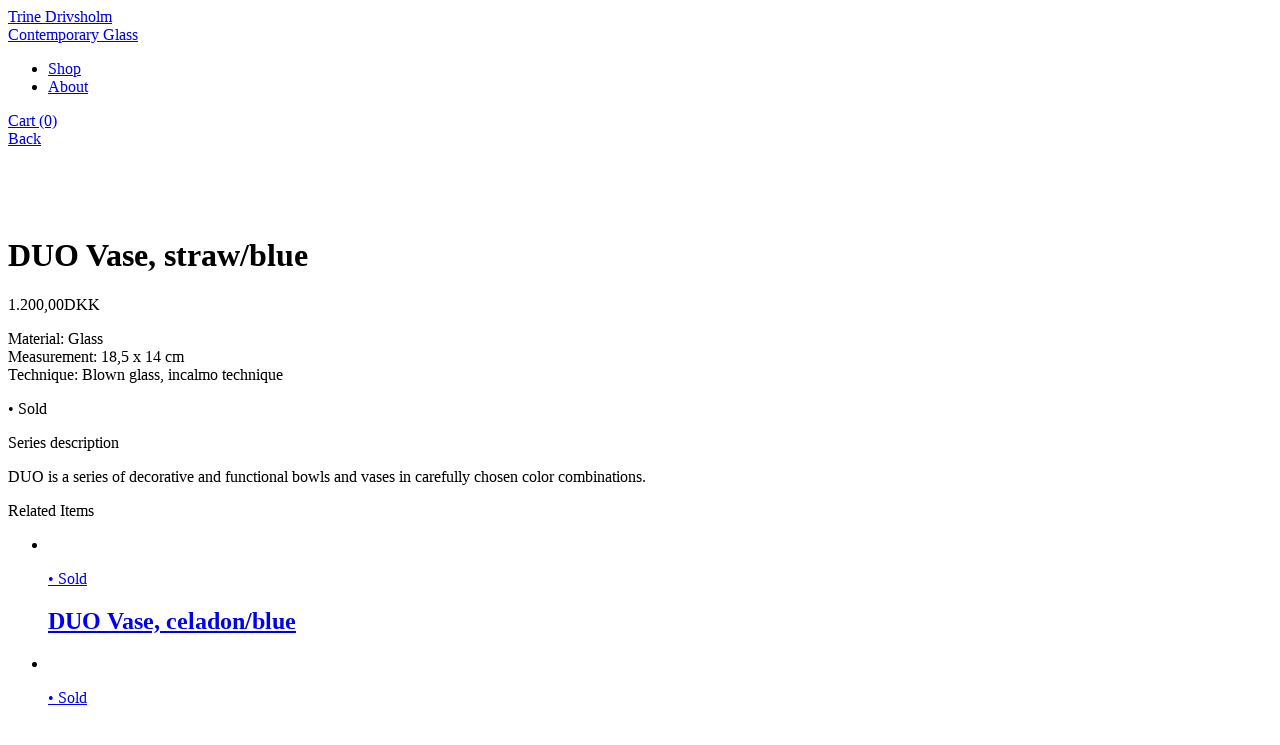

--- FILE ---
content_type: text/html; charset=UTF-8
request_url: https://shop.trinedrivsholm.dk/product/duo-vase-straw-blue/
body_size: 7840
content:
<!doctype html>
<html lang="en-US">
<head>
	<meta charset="UTF-8">
	<meta name="viewport" content="width=device-width, initial-scale=1">
	<link rel="profile" href="https://gmpg.org/xfn/11">

	<script>window._wca = window._wca || [];</script>

	<!-- This site is optimized with the Yoast SEO plugin v15.6.1 - https://yoast.com/wordpress/plugins/seo/ -->
	<title>DUO Vase, straw/blue - Trine Drivsholm</title>
	<meta name="robots" content="index, follow, max-snippet:-1, max-image-preview:large, max-video-preview:-1" />
	<link rel="canonical" href="https://shop.trinedrivsholm.dk/product/duo-vase-straw-blue/" />
	<meta property="og:locale" content="en_US" />
	<meta property="og:type" content="article" />
	<meta property="og:title" content="DUO Vase, straw/blue - Trine Drivsholm" />
	<meta property="og:description" content="Material: Glass Measurement: 18,5 x 14 cm Technique: Blown glass, incalmo technique" />
	<meta property="og:url" content="https://shop.trinedrivsholm.dk/product/duo-vase-straw-blue/" />
	<meta property="og:site_name" content="Trine Drivsholm" />
	<meta property="article:modified_time" content="2023-08-14T10:34:07+00:00" />
	<meta property="og:image" content="https://usercontent.one/wp/shop.trinedrivsholm.dk/wp-content/uploads/2021/01/DSC_5848-scaled.jpg" />
	<meta property="og:image:width" content="2560" />
	<meta property="og:image:height" content="1695" />
	<meta name="twitter:card" content="summary_large_image" />
	<script type="application/ld+json" class="yoast-schema-graph">{"@context":"https://schema.org","@graph":[{"@type":"WebSite","@id":"https://shop.trinedrivsholm.dk/#website","url":"https://shop.trinedrivsholm.dk/","name":"Trine Drivsholm","description":"Contemporary Glass","potentialAction":[{"@type":"SearchAction","target":"https://shop.trinedrivsholm.dk/?s={search_term_string}","query-input":"required name=search_term_string"}],"inLanguage":"en-US"},{"@type":"ImageObject","@id":"https://shop.trinedrivsholm.dk/product/duo-vase-straw-blue/#primaryimage","inLanguage":"en-US","url":"https://shop.trinedrivsholm.dk/wp-content/uploads/2021/01/DSC_5848-scaled.jpg","width":2560,"height":1695},{"@type":"WebPage","@id":"https://shop.trinedrivsholm.dk/product/duo-vase-straw-blue/#webpage","url":"https://shop.trinedrivsholm.dk/product/duo-vase-straw-blue/","name":"DUO Vase, straw/blue - Trine Drivsholm","isPartOf":{"@id":"https://shop.trinedrivsholm.dk/#website"},"primaryImageOfPage":{"@id":"https://shop.trinedrivsholm.dk/product/duo-vase-straw-blue/#primaryimage"},"datePublished":"2020-05-19T11:35:44+00:00","dateModified":"2023-08-14T10:34:07+00:00","inLanguage":"en-US","potentialAction":[{"@type":"ReadAction","target":["https://shop.trinedrivsholm.dk/product/duo-vase-straw-blue/"]}]}]}</script>
	<!-- / Yoast SEO plugin. -->


<link rel='dns-prefetch' href='//stats.wp.com' />
<link rel='dns-prefetch' href='//s.w.org' />
<link rel='dns-prefetch' href='//c0.wp.com' />
<link rel="alternate" type="application/rss+xml" title="Trine Drivsholm &raquo; Feed" href="https://shop.trinedrivsholm.dk/feed/" />
<link rel="alternate" type="application/rss+xml" title="Trine Drivsholm &raquo; Comments Feed" href="https://shop.trinedrivsholm.dk/comments/feed/" />
		<script type="text/javascript">
			window._wpemojiSettings = {"baseUrl":"https:\/\/s.w.org\/images\/core\/emoji\/13.0.1\/72x72\/","ext":".png","svgUrl":"https:\/\/s.w.org\/images\/core\/emoji\/13.0.1\/svg\/","svgExt":".svg","source":{"concatemoji":"https:\/\/shop.trinedrivsholm.dk\/wp-includes\/js\/wp-emoji-release.min.js?ver=5.6.16"}};
			!function(e,a,t){var n,r,o,i=a.createElement("canvas"),p=i.getContext&&i.getContext("2d");function s(e,t){var a=String.fromCharCode;p.clearRect(0,0,i.width,i.height),p.fillText(a.apply(this,e),0,0);e=i.toDataURL();return p.clearRect(0,0,i.width,i.height),p.fillText(a.apply(this,t),0,0),e===i.toDataURL()}function c(e){var t=a.createElement("script");t.src=e,t.defer=t.type="text/javascript",a.getElementsByTagName("head")[0].appendChild(t)}for(o=Array("flag","emoji"),t.supports={everything:!0,everythingExceptFlag:!0},r=0;r<o.length;r++)t.supports[o[r]]=function(e){if(!p||!p.fillText)return!1;switch(p.textBaseline="top",p.font="600 32px Arial",e){case"flag":return s([127987,65039,8205,9895,65039],[127987,65039,8203,9895,65039])?!1:!s([55356,56826,55356,56819],[55356,56826,8203,55356,56819])&&!s([55356,57332,56128,56423,56128,56418,56128,56421,56128,56430,56128,56423,56128,56447],[55356,57332,8203,56128,56423,8203,56128,56418,8203,56128,56421,8203,56128,56430,8203,56128,56423,8203,56128,56447]);case"emoji":return!s([55357,56424,8205,55356,57212],[55357,56424,8203,55356,57212])}return!1}(o[r]),t.supports.everything=t.supports.everything&&t.supports[o[r]],"flag"!==o[r]&&(t.supports.everythingExceptFlag=t.supports.everythingExceptFlag&&t.supports[o[r]]);t.supports.everythingExceptFlag=t.supports.everythingExceptFlag&&!t.supports.flag,t.DOMReady=!1,t.readyCallback=function(){t.DOMReady=!0},t.supports.everything||(n=function(){t.readyCallback()},a.addEventListener?(a.addEventListener("DOMContentLoaded",n,!1),e.addEventListener("load",n,!1)):(e.attachEvent("onload",n),a.attachEvent("onreadystatechange",function(){"complete"===a.readyState&&t.readyCallback()})),(n=t.source||{}).concatemoji?c(n.concatemoji):n.wpemoji&&n.twemoji&&(c(n.twemoji),c(n.wpemoji)))}(window,document,window._wpemojiSettings);
		</script>
		<style type="text/css">
img.wp-smiley,
img.emoji {
	display: inline !important;
	border: none !important;
	box-shadow: none !important;
	height: 1em !important;
	width: 1em !important;
	margin: 0 .07em !important;
	vertical-align: -0.1em !important;
	background: none !important;
	padding: 0 !important;
}
</style>
	<link rel='stylesheet' id='wp-block-library-css'  href='https://c0.wp.com/c/5.6.16/wp-includes/css/dist/block-library/style.min.css' type='text/css' media='all' />
<style id='wp-block-library-inline-css' type='text/css'>
.has-text-align-justify{text-align:justify;}
</style>
<link rel='stylesheet' id='wc-block-vendors-style-css'  href='https://c0.wp.com/p/woocommerce/4.8.3/packages/woocommerce-blocks/build/vendors-style.css' type='text/css' media='all' />
<link rel='stylesheet' id='wc-block-style-css'  href='https://c0.wp.com/p/woocommerce/4.8.3/packages/woocommerce-blocks/build/style.css' type='text/css' media='all' />
<link rel='stylesheet' id='wc-gateway-reepay-checkout-css'  href='https://usercontent.one/wp/shop.trinedrivsholm.dk/wp-content/plugins/reepay-checkout-gateway/assets/css/style.min.css?ver=5.6.16' type='text/css' media='all' />
<style id='woocommerce-inline-inline-css' type='text/css'>
.woocommerce form .form-row .required { visibility: visible; }
</style>
<link rel='stylesheet' id='drivsholm-style-css'  href='https://usercontent.one/wp/shop.trinedrivsholm.dk/wp-content/themes/drivsholm/style.css?ver=5.6.16' type='text/css' media='all' />
<style id='drivsholm-style-inline-css' type='text/css'>
 { clip: rect(1px, 1px, 1px, 1px); height: 1px; position: absolute; overflow: hidden; width: 1px; }
</style>
<link rel='stylesheet' id='drivsholm-custom-css'  href='https://usercontent.one/wp/shop.trinedrivsholm.dk/wp-content/themes/drivsholm/css/custom.css?ver=5.6.16' type='text/css' media='all' />
<link rel='stylesheet' id='drivsholm-fonts-css'  href='https://usercontent.one/wp/shop.trinedrivsholm.dk/wp-content/themes/drivsholm/css/fonts.css?ver=5.6.16' type='text/css' media='all' />
<link rel='stylesheet' id='drivsholm-tachyons-css'  href='https://usercontent.one/wp/shop.trinedrivsholm.dk/wp-content/themes/drivsholm/css/tachyons.css?ver=5.6.16' type='text/css' media='all' />
<link rel='stylesheet' id='jetpack_css-css'  href='https://c0.wp.com/p/jetpack/9.2.4/css/jetpack.css' type='text/css' media='all' />
<script type='text/javascript' src='https://c0.wp.com/c/5.6.16/wp-includes/js/jquery/jquery.min.js' id='jquery-core-js'></script>
<script type='text/javascript' src='https://c0.wp.com/c/5.6.16/wp-includes/js/jquery/jquery-migrate.min.js' id='jquery-migrate-js'></script>
<script async defer type='text/javascript' src='https://stats.wp.com/s-202602.js' id='woocommerce-analytics-js'></script>
<link rel="https://api.w.org/" href="https://shop.trinedrivsholm.dk/wp-json/" /><link rel="alternate" type="application/json" href="https://shop.trinedrivsholm.dk/wp-json/wp/v2/product/342" /><link rel="EditURI" type="application/rsd+xml" title="RSD" href="https://shop.trinedrivsholm.dk/xmlrpc.php?rsd" />
<link rel="wlwmanifest" type="application/wlwmanifest+xml" href="https://shop.trinedrivsholm.dk/wp-includes/wlwmanifest.xml" /> 
<meta name="generator" content="WordPress 5.6.16" />
<meta name="generator" content="WooCommerce 4.8.3" />
<link rel='shortlink' href='https://shop.trinedrivsholm.dk/?p=342' />
<link rel="alternate" type="application/json+oembed" href="https://shop.trinedrivsholm.dk/wp-json/oembed/1.0/embed?url=https%3A%2F%2Fshop.trinedrivsholm.dk%2Fproduct%2Fduo-vase-straw-blue%2F" />
<link rel="alternate" type="text/xml+oembed" href="https://shop.trinedrivsholm.dk/wp-json/oembed/1.0/embed?url=https%3A%2F%2Fshop.trinedrivsholm.dk%2Fproduct%2Fduo-vase-straw-blue%2F&#038;format=xml" />
<style>[class*=" icon-oc-"],[class^=icon-oc-]{speak:none;font-style:normal;font-weight:400;font-variant:normal;text-transform:none;line-height:1;-webkit-font-smoothing:antialiased;-moz-osx-font-smoothing:grayscale}.icon-oc-one-com-white-32px-fill:before{content:"901"}.icon-oc-one-com:before{content:"900"}#one-com-icon,.toplevel_page_onecom-wp .wp-menu-image{speak:none;display:flex;align-items:center;justify-content:center;text-transform:none;line-height:1;-webkit-font-smoothing:antialiased;-moz-osx-font-smoothing:grayscale}.onecom-wp-admin-bar-item>a,.toplevel_page_onecom-wp>.wp-menu-name{font-size:16px;font-weight:400;line-height:1}.toplevel_page_onecom-wp>.wp-menu-name img{width:69px;height:9px;}.wp-submenu-wrap.wp-submenu>.wp-submenu-head>img{width:88px;height:auto}.onecom-wp-admin-bar-item>a img{height:7px!important}.onecom-wp-admin-bar-item>a img,.toplevel_page_onecom-wp>.wp-menu-name img{opacity:.8}.onecom-wp-admin-bar-item.hover>a img,.toplevel_page_onecom-wp.wp-has-current-submenu>.wp-menu-name img,li.opensub>a.toplevel_page_onecom-wp>.wp-menu-name img{opacity:1}#one-com-icon:before,.onecom-wp-admin-bar-item>a:before,.toplevel_page_onecom-wp>.wp-menu-image:before{content:'';position:static!important;background-color:rgba(240,245,250,.4);border-radius:102px;width:18px;height:18px;padding:0!important}.onecom-wp-admin-bar-item>a:before{width:14px;height:14px}.onecom-wp-admin-bar-item.hover>a:before,.toplevel_page_onecom-wp.opensub>a>.wp-menu-image:before,.toplevel_page_onecom-wp.wp-has-current-submenu>.wp-menu-image:before{background-color:#76b82a}.onecom-wp-admin-bar-item>a{display:inline-flex!important;align-items:center;justify-content:center}#one-com-logo-wrapper{font-size:4em}#one-com-icon{vertical-align:middle}.imagify-welcome{display:none !important;}</style><style type='text/css'>img#wpstats{display:none}</style>	<noscript><style>.woocommerce-product-gallery{ opacity: 1 !important; }</style></noscript>
	<style type="text/css">.recentcomments a{display:inline !important;padding:0 !important;margin:0 !important;}</style></head>

<body data-rsssl=1 class="product-template-default single single-product postid-342 theme-drivsholm woocommerce woocommerce-page woocommerce-no-js woocommerce-active">

<div id="page" class="site">

	<!-- Firstly we check to see if there are any notices
	If there is, we display them -->




	<header id="masthead" class="z-max w-100 top-0 fixed">

		
		<div class="site-header pa3 f3 lh-solid">

			<div class="site-branding">
				<a href="https://shop.trinedrivsholm.dk" class="site-logo db link">
					Trine Drivsholm					<div href="https://shop.trinedrivsholm.dk" class="site-logo db">
						Contemporary Glass					</div>
				</a>

			</div><!-- .site-branding -->

			<nav id="site-navigation" class="main-navigation regular flex">
				<!-- Here we have a logo link to homepage -->
				<div class="menu-main-navigation-container"><ul id="primary-menu" class="flex menu ma0 pa0 list"><li id="menu-item-236" class="menu-item menu-item-type-post_type menu-item-object-page menu-item-236"><a href="https://shop.trinedrivsholm.dk/shop/">Shop</a></li>
<li id="menu-item-191" class="menu-item menu-item-type-post_type menu-item-object-page menu-item-191"><a href="https://shop.trinedrivsholm.dk/about/">About</a></li>
</ul></div>			</nav><!-- #site-navigation -->

			<div class="cart-menu-item flex justify-between w-100">
				<a href="https://shop.trinedrivsholm.dk/cart/">
					<div id="mini-cart-count"></div>				</a>

									<div class="back">
						<a href="javascript:history.back()">Back</a>
					</div>
							</div>



		</div>
	</header><!-- #masthead -->

	<div id="content" class="site-content">

	<div class="product-full pa3 pt6">
								<div class="woocommerce-notices-wrapper"></div><div id="product-342" class="product type-product post-342 status-publish first outofstock product_cat-duo-vase has-post-thumbnail sold-individually taxable shipping-taxable purchasable product-type-simple">
	<div class="product-image-wrapper">
		<div class="product-image">
			<div class="woocommerce-product-gallery woocommerce-product-gallery--with-images woocommerce-product-gallery--columns-4 images" data-columns="4" style="opacity: 0; transition: opacity .25s ease-in-out;">
	<figure class="woocommerce-product-gallery__wrapper">
		<div data-thumb="https://usercontent.one/wp/shop.trinedrivsholm.dk/wp-content/uploads/2021/01/DSC_5848-100x100.jpg" data-thumb-alt="" class="woocommerce-product-gallery__image"><img width="900" height="596" src="https://usercontent.one/wp/shop.trinedrivsholm.dk/wp-content/uploads/2021/01/DSC_5848-900x596.jpg" class="wp-post-image" alt="" loading="lazy" title="DSC_5848" data-caption="" data-src="https://usercontent.one/wp/shop.trinedrivsholm.dk/wp-content/uploads/2021/01/DSC_5848-scaled.jpg" data-large_image="https://usercontent.one/wp/shop.trinedrivsholm.dk/wp-content/uploads/2021/01/DSC_5848-scaled.jpg" data-large_image_width="2560" data-large_image_height="1695" srcset="https://usercontent.one/wp/shop.trinedrivsholm.dk/wp-content/uploads/2021/01/DSC_5848-900x596.jpg 900w, https://usercontent.one/wp/shop.trinedrivsholm.dk/wp-content/uploads/2021/01/DSC_5848-300x199.jpg 300w, https://usercontent.one/wp/shop.trinedrivsholm.dk/wp-content/uploads/2021/01/DSC_5848-1024x678.jpg 1024w, https://usercontent.one/wp/shop.trinedrivsholm.dk/wp-content/uploads/2021/01/DSC_5848-768x509.jpg 768w, https://usercontent.one/wp/shop.trinedrivsholm.dk/wp-content/uploads/2021/01/DSC_5848-1536x1017.jpg 1536w, https://usercontent.one/wp/shop.trinedrivsholm.dk/wp-content/uploads/2021/01/DSC_5848-2048x1356.jpg 2048w" sizes="(max-width: 900px) 100vw, 900px" /></div>	</figure>
</div>
		</div>
	</div>

	<div class="product-detail">
		<img src="https://usercontent.one/wp/shop.trinedrivsholm.dk/wp-content/uploads/2021/01/DSC_5848_detail.jpg" alt="">
	</div>

	<div class="product-summary">
			<h1 class="product_title entry-title">DUO Vase, straw/blue</h1><p class="price">
	<span class="woocommerce-Price-amount amount"><bdi>1.200,00<span class="woocommerce-Price-currencySymbol">DKK</span></bdi></span></p>
<div class="woocommerce-product-details__short-description measure pt3">
	<p>Material: Glass<br />
Measurement: <span class="s1">18,5 x 14 cm<br />
</span>Technique: Blown glass, incalmo technique</p>
</div>

			<div class="product-add-button f3 lh-solid">
			 <p class="stock out-of-stock"><span class="circle">&bull;&#032;</span>Sold</p>
			</div>

	</div>

</div>

<div class="series-description pt5">
	<div class="description-header f3">Series description</div>
	<div class="description-text">
		<div><p class="p1"><span class="s1">DUO is a series of decorative and functional bowls and vases in carefully chosen color combinations.</span></p></div>	</div>
</div>

			</div>

	<div class="f3 ph3 pt5">Related Items</div>
	<div class="related-products pa3">
		<!-- Here we show similar items from the same category -->

    <ul class="products">
              <li class="product type-product post-344 status-publish outofstock product_cat-duo-vase has-post-thumbnail sold-individually taxable shipping-taxable product-type-simple">

	<div class="product-thumbnail">
		<a href="https://shop.trinedrivsholm.dk/product/duo-vase-celadon-blue/" class="woocommerce-LoopProduct-link woocommerce-loop-product__link"><img width="2560" height="1695" src="https://usercontent.one/wp/shop.trinedrivsholm.dk/wp-content/uploads/2021/01/DSC_5850-scaled.jpg" class="attachment-full size-full" alt="" loading="lazy" srcset="https://usercontent.one/wp/shop.trinedrivsholm.dk/wp-content/uploads/2021/01/DSC_5850-scaled.jpg 2560w, https://usercontent.one/wp/shop.trinedrivsholm.dk/wp-content/uploads/2021/01/DSC_5850-300x199.jpg 300w, https://usercontent.one/wp/shop.trinedrivsholm.dk/wp-content/uploads/2021/01/DSC_5850-1024x678.jpg 1024w, https://usercontent.one/wp/shop.trinedrivsholm.dk/wp-content/uploads/2021/01/DSC_5850-768x509.jpg 768w, https://usercontent.one/wp/shop.trinedrivsholm.dk/wp-content/uploads/2021/01/DSC_5850-1536x1017.jpg 1536w, https://usercontent.one/wp/shop.trinedrivsholm.dk/wp-content/uploads/2021/01/DSC_5850-2048x1356.jpg 2048w, https://usercontent.one/wp/shop.trinedrivsholm.dk/wp-content/uploads/2021/01/DSC_5850-900x596.jpg 900w" sizes="(max-width: 2560px) 100vw, 2560px" />	</div>

	<div class="product-info pt2">
		<div class="stock">
			<p class="stock out-of-stock"><span class="circle">&bull;&#32;</span>Sold</p>		</div>

		<div class="title">
			<h2 class="woocommerce-loop-product__title">DUO Vase, celadon/blue</h2>
			
		</div>
	</div>

		</a>

</li>
              <li class="product type-product post-343 status-publish last outofstock product_cat-duo-vase has-post-thumbnail sold-individually taxable shipping-taxable product-type-simple">

	<div class="product-thumbnail">
		<a href="https://shop.trinedrivsholm.dk/product/duo-vase-blue-celadon/" class="woocommerce-LoopProduct-link woocommerce-loop-product__link"><img width="2560" height="1696" src="https://usercontent.one/wp/shop.trinedrivsholm.dk/wp-content/uploads/2021/01/DSC_5849-scaled.jpg" class="attachment-full size-full" alt="" loading="lazy" srcset="https://usercontent.one/wp/shop.trinedrivsholm.dk/wp-content/uploads/2021/01/DSC_5849-scaled.jpg 2560w, https://usercontent.one/wp/shop.trinedrivsholm.dk/wp-content/uploads/2021/01/DSC_5849-300x199.jpg 300w, https://usercontent.one/wp/shop.trinedrivsholm.dk/wp-content/uploads/2021/01/DSC_5849-1024x678.jpg 1024w, https://usercontent.one/wp/shop.trinedrivsholm.dk/wp-content/uploads/2021/01/DSC_5849-768x509.jpg 768w, https://usercontent.one/wp/shop.trinedrivsholm.dk/wp-content/uploads/2021/01/DSC_5849-1536x1017.jpg 1536w, https://usercontent.one/wp/shop.trinedrivsholm.dk/wp-content/uploads/2021/01/DSC_5849-2048x1357.jpg 2048w, https://usercontent.one/wp/shop.trinedrivsholm.dk/wp-content/uploads/2021/01/DSC_5849-900x596.jpg 900w" sizes="(max-width: 2560px) 100vw, 2560px" />	</div>

	<div class="product-info pt2">
		<div class="stock">
			<p class="stock out-of-stock"><span class="circle">&bull;&#32;</span>Sold</p>		</div>

		<div class="title">
			<h2 class="woocommerce-loop-product__title">DUO Vase, blue/celadon</h2>
			
		</div>
	</div>

		</a>

</li>
              <li class="product type-product post-287 status-publish first outofstock product_cat-duo-vase has-post-thumbnail sold-individually taxable shipping-taxable purchasable product-type-simple">

	<div class="product-thumbnail">
		<a href="https://shop.trinedrivsholm.dk/product/duo-vase-marine-blue/" class="woocommerce-LoopProduct-link woocommerce-loop-product__link"><img width="2560" height="1695" src="https://usercontent.one/wp/shop.trinedrivsholm.dk/wp-content/uploads/2021/01/DSC_5847-scaled.jpg" class="attachment-full size-full" alt="" loading="lazy" srcset="https://usercontent.one/wp/shop.trinedrivsholm.dk/wp-content/uploads/2021/01/DSC_5847-scaled.jpg 2560w, https://usercontent.one/wp/shop.trinedrivsholm.dk/wp-content/uploads/2021/01/DSC_5847-300x199.jpg 300w, https://usercontent.one/wp/shop.trinedrivsholm.dk/wp-content/uploads/2021/01/DSC_5847-1024x678.jpg 1024w, https://usercontent.one/wp/shop.trinedrivsholm.dk/wp-content/uploads/2021/01/DSC_5847-768x509.jpg 768w, https://usercontent.one/wp/shop.trinedrivsholm.dk/wp-content/uploads/2021/01/DSC_5847-1536x1017.jpg 1536w, https://usercontent.one/wp/shop.trinedrivsholm.dk/wp-content/uploads/2021/01/DSC_5847-2048x1356.jpg 2048w, https://usercontent.one/wp/shop.trinedrivsholm.dk/wp-content/uploads/2021/01/DSC_5847-900x596.jpg 900w" sizes="(max-width: 2560px) 100vw, 2560px" />	</div>

	<div class="product-info pt2">
		<div class="stock">
			<p class="stock out-of-stock"><span class="circle">&bull;&#32;</span>Sold</p>		</div>

		<div class="title">
			<h2 class="woocommerce-loop-product__title">DUO Vase, marine/blue</h2>
			
	<span class="price"><span class="woocommerce-Price-amount amount"><bdi>1.200,00<span class="woocommerce-Price-currencySymbol">DKK</span></bdi></span></span>
		</div>
	</div>

		</a>

</li>
          </ul>
	</div>


	</div><!-- #content -->

	<footer id="colophon" class="site-footer pa3 pt6">

		<div class="contact-info regular pb4">
			Møhl & Drivsholm Glas<br />
Stockflethsvej 13b<br />
DK-8400 Ebeltoft<br />
VAT: DK40949070<br />
info@mdglas.dk		</div>

		<div class="footer-navigation">
			<nav id="site-navigation" class="footer-nav regular self-end">
				<!-- Here we have a logo link to homepage -->
				<div class="menu-footer-navigation-container"><ul id="footer-menu" class="footer-menu flex-ns ma0 pa0 list"><li id="menu-item-84" class="menu-item menu-item-type-post_type menu-item-object-page menu-item-84"><a href="https://shop.trinedrivsholm.dk/handelsbetingelser/">Handelsbetingelser</a></li>
<li id="menu-item-97" class="menu-item menu-item-type-post_type menu-item-object-page menu-item-privacy-policy menu-item-97"><a href="https://shop.trinedrivsholm.dk/persondatapolitik/">Persondatapolitik</a></li>
</ul></div>			</nav><!-- #site-navigation -->

			<div class="credit regular">
				<p class="ma0">Designed and developed by <a href="https://mount.agency" target="_blank">Mount Agency</a></p>
			</div>
		</div>

	</footer><!-- #colophon -->
</div><!-- #page -->


<script type="text/javascript" charset="UTF-8">
		jQuery(function($) {

			$('form.cart').on('submit', function(e) {
				e.preventDefault();

				var form = $(this);
				form.block({ message: null, overlayCSS: { background: 'var(--light)', opacity: 0.6 } });

				var formData = new FormData(form.context);
				formData.append('add-to-cart', form.find('[name=add-to-cart]').val() );

				// Ajax action.
				$.ajax({
					url: wc_add_to_cart_params.wc_ajax_url.toString().replace( '%%endpoint%%', 'ace_add_to_cart' ),
					data: formData,
					type: 'POST',
					processData: false,
					contentType: false,
					complete: function( response ) {
						response = response.responseJSON;

						if ( ! response ) {
							return;
						}

						if ( response.error && response.product_url ) {
							window.location = response.product_url;
							return;
						}

						// Redirect to cart option
						if ( wc_add_to_cart_params.cart_redirect_after_add === 'yes' ) {
							window.location = wc_add_to_cart_params.cart_url;
							return;
						}

						var $thisbutton = form.find('.single_add_to_cart_button'); //
						// var $thisbutton = null; // uncomment this if you don't want the 'View cart' button

						// Trigger event so themes can refresh other areas.
						$( document.body ).trigger( 'added_to_cart', [ response.fragments, response.cart_hash, $thisbutton ] );

						// Remove existing notices
						$( '.woocommerce-error, .woocommerce-message, .woocommerce-info' ).remove();

						// Add new notices
						form.closest('.product').before(response.fragments.notices_html)

						form.unblock();
					}
				});
			});
		});
	</script><script type="application/ld+json">{"@context":"https:\/\/schema.org\/","@type":"Product","@id":"https:\/\/shop.trinedrivsholm.dk\/product\/duo-vase-straw-blue\/#product","name":"DUO Vase, straw\/blue","url":"https:\/\/shop.trinedrivsholm.dk\/product\/duo-vase-straw-blue\/","description":"Material: Glass\r\nMeasurement: 18,5 x 14 cm\r\nTechnique: Blown glass, incalmo technique","image":"https:\/\/shop.trinedrivsholm.dk\/wp-content\/uploads\/2021\/01\/DSC_5848-scaled.jpg","sku":342,"offers":[{"@type":"Offer","price":"1200.00","priceValidUntil":"2027-12-31","priceSpecification":{"price":"1200.00","priceCurrency":"DKK","valueAddedTaxIncluded":"true"},"priceCurrency":"DKK","availability":"http:\/\/schema.org\/OutOfStock","url":"https:\/\/shop.trinedrivsholm.dk\/product\/duo-vase-straw-blue\/","seller":{"@type":"Organization","name":"Trine Drivsholm","url":"https:\/\/shop.trinedrivsholm.dk"}}]}</script>	<script type="text/javascript">
		(function () {
			var c = document.body.className;
			c = c.replace(/woocommerce-no-js/, 'woocommerce-js');
			document.body.className = c;
		})()
	</script>
	<script type='text/javascript' src='https://c0.wp.com/p/woocommerce/4.8.3/assets/js/jquery-blockui/jquery.blockUI.min.js' id='jquery-blockui-js'></script>
<script type='text/javascript' id='wc-add-to-cart-js-extra'>
/* <![CDATA[ */
var wc_add_to_cart_params = {"ajax_url":"\/wp-admin\/admin-ajax.php","wc_ajax_url":"\/?wc-ajax=%%endpoint%%","i18n_view_cart":"View cart","cart_url":"https:\/\/shop.trinedrivsholm.dk\/cart\/","is_cart":"","cart_redirect_after_add":"no"};
/* ]]> */
</script>
<script type='text/javascript' src='https://c0.wp.com/p/woocommerce/4.8.3/assets/js/frontend/add-to-cart.min.js' id='wc-add-to-cart-js'></script>
<script type='text/javascript' id='wc-single-product-js-extra'>
/* <![CDATA[ */
var wc_single_product_params = {"i18n_required_rating_text":"Please select a rating","review_rating_required":"yes","flexslider":{"rtl":false,"animation":"slide","smoothHeight":true,"directionNav":false,"controlNav":"thumbnails","slideshow":false,"animationSpeed":500,"animationLoop":false,"allowOneSlide":false},"zoom_enabled":"","zoom_options":[],"photoswipe_enabled":"","photoswipe_options":{"shareEl":false,"closeOnScroll":false,"history":false,"hideAnimationDuration":0,"showAnimationDuration":0},"flexslider_enabled":""};
/* ]]> */
</script>
<script type='text/javascript' src='https://c0.wp.com/p/woocommerce/4.8.3/assets/js/frontend/single-product.min.js' id='wc-single-product-js'></script>
<script type='text/javascript' src='https://c0.wp.com/p/woocommerce/4.8.3/assets/js/js-cookie/js.cookie.min.js' id='js-cookie-js'></script>
<script type='text/javascript' id='woocommerce-js-extra'>
/* <![CDATA[ */
var woocommerce_params = {"ajax_url":"\/wp-admin\/admin-ajax.php","wc_ajax_url":"\/?wc-ajax=%%endpoint%%"};
/* ]]> */
</script>
<script type='text/javascript' src='https://c0.wp.com/p/woocommerce/4.8.3/assets/js/frontend/woocommerce.min.js' id='woocommerce-js'></script>
<script type='text/javascript' id='wc-cart-fragments-js-extra'>
/* <![CDATA[ */
var wc_cart_fragments_params = {"ajax_url":"\/wp-admin\/admin-ajax.php","wc_ajax_url":"\/?wc-ajax=%%endpoint%%","cart_hash_key":"wc_cart_hash_55ff363cf9ca1b406df139b36165281e","fragment_name":"wc_fragments_55ff363cf9ca1b406df139b36165281e","request_timeout":"5000"};
/* ]]> */
</script>
<script type='text/javascript' src='https://c0.wp.com/p/woocommerce/4.8.3/assets/js/frontend/cart-fragments.min.js' id='wc-cart-fragments-js'></script>
<script type='text/javascript' id='wc-cart-fragments-js-after'>
		jQuery( 'body' ).bind( 'wc_fragments_refreshed', function() {
			var jetpackLazyImagesLoadEvent;
			try {
				jetpackLazyImagesLoadEvent = new Event( 'jetpack-lazy-images-load', {
					bubbles: true,
					cancelable: true
				} );
			} catch ( e ) {
				jetpackLazyImagesLoadEvent = document.createEvent( 'Event' )
				jetpackLazyImagesLoadEvent.initEvent( 'jetpack-lazy-images-load', true, true );
			}
			jQuery( 'body' ).get( 0 ).dispatchEvent( jetpackLazyImagesLoadEvent );
		} );
	
</script>
<script type='text/javascript' src='https://usercontent.one/wp/shop.trinedrivsholm.dk/wp-content/themes/drivsholm/js/main.js?ver=1.0.0' id='drivsholm-main-js'></script>
<script type='text/javascript' src='https://c0.wp.com/c/5.6.16/wp-includes/js/wp-embed.min.js' id='wp-embed-js'></script>
<!-- WooCommerce JavaScript -->
<script type="text/javascript">
jQuery(function($) { 
_wca.push( {
					'_en': 'woocommerceanalytics_product_view',
					'pi': '342',
					'pn': 'DUO Vase, straw/blue',
					'pc': 'DUO Vase',
					'pp': '1200',
					'pt': 'simple','blog_id': '178398688', 'ui': 'null', 'url': 'https://shop.trinedrivsholm.dk', 'woo_version': '4.8.3', 'cart_page_contains_cart_block': '0', 'cart_page_contains_cart_shortcode': '1', 'checkout_page_contains_checkout_block': '0', 'checkout_page_contains_checkout_shortcode': '1', 
				} );
 });
</script>
<script type='text/javascript' src='https://stats.wp.com/e-202602.js' async='async' defer='defer'></script>
<script type='text/javascript'>
	_stq = window._stq || [];
	_stq.push([ 'view', {v:'ext',j:'1:9.2.4',blog:'178398688',post:'342',tz:'0',srv:'shop.trinedrivsholm.dk'} ]);
	_stq.push([ 'clickTrackerInit', '178398688', '342' ]);
</script>
<script id="ocvars">var ocSiteMeta = {plugins: {"a3e4aa5d9179da09d8af9b6802f861a8": 1,"2c9812363c3c947e61f043af3c9852d0": 1,"b904efd4c2b650207df23db3e5b40c86": 1,"a3fe9dc9824eccbd72b7e5263258ab2c": 1}}</script>
</body>
</html>

<!--
Performance optimized by W3 Total Cache. Learn more: https://www.boldgrid.com/w3-total-cache/


Served from: shop.trinedrivsholm.dk @ 2026-01-09 06:23:27 by W3 Total Cache
-->